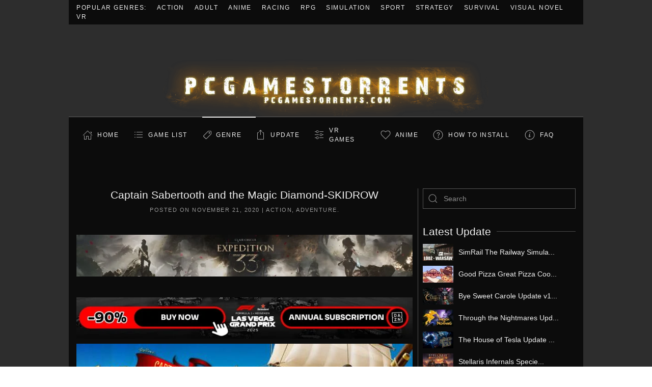

--- FILE ---
content_type: application/javascript; charset=UTF-8
request_url: https://cdn.fastcomments.com/js/comment-ui/extensions/comment-ui.vote-styles.extension.min.js?d=26023191
body_size: 479
content:
(function() {!function(){"use strict";window.FastCommentsUI.extensions.find((n=>"vote-styles"===n.id)).css="\n    <style>\n        .vote-style-1 .comment > .inner > .comment-bottom .comment-vote-options .votes-down,\n        .vote-style-1 .divider,\n        .vote-style-1 .icon.down {\n            display: none\n        }\n        \n        .vote-style-1 .icon.up.active,\n        .vote-style-1 .icon.up:hover {\n            background: url(\"data:image/svg+xml;utf8,%3Csvg xmlns:rdf='http://www.w3.org/1999/02/22-rdf-syntax-ns%23' xmlns='http://www.w3.org/2000/svg' height='24' width='24' version='1.1' xmlns:cc='http://creativecommons.org/ns%23' xmlns:dc='http://purl.org/dc/elements/1.1/'%3E%3Cg transform='translate(0 -1028.4)'%3E%3Cpath d='m7 1031.4c-1.5355 0-3.0784 0.5-4.25 1.7-2.3431 2.4-2.2788 6.1 0 8.5l9.25 9.8 9.25-9.8c2.279-2.4 2.343-6.1 0-8.5-2.343-2.3-6.157-2.3-8.5 0l-0.75 0.8-0.75-0.8c-1.172-1.2-2.7145-1.7-4.25-1.7z' fill='%23e74c3c'/%3E%3C/g%3E%3C/svg%3E\") no-repeat center;\n            background-size: 15px 15px;\n            filter: none !important\n        }\n        \n        .vote-style-1 .icon.up {\n            background: url(\"data:image/svg+xml;utf8,%3Csvg xmlns='http://www.w3.org/2000/svg' viewBox='0 0 24 24' fill='none' stroke-width='2' stroke-linecap='round' stroke-linejoin='round' class='feather feather-heart' stroke='%23c8c8c8'%3E%3Cpath d='M20.84 4.61a5.5 5.5 0 0 0-7.78 0L12 5.67l-1.06-1.06a5.5 5.5 0 0 0-7.78 7.78l1.06 1.06L12 21.23l7.78-7.78 1.06-1.06a5.5 5.5 0 0 0 0-7.78z'/%3E%3C/svg%3E\") no-repeat center;\n            background-size: 15px 15px\n        }\n    </style>\n    "}();})()